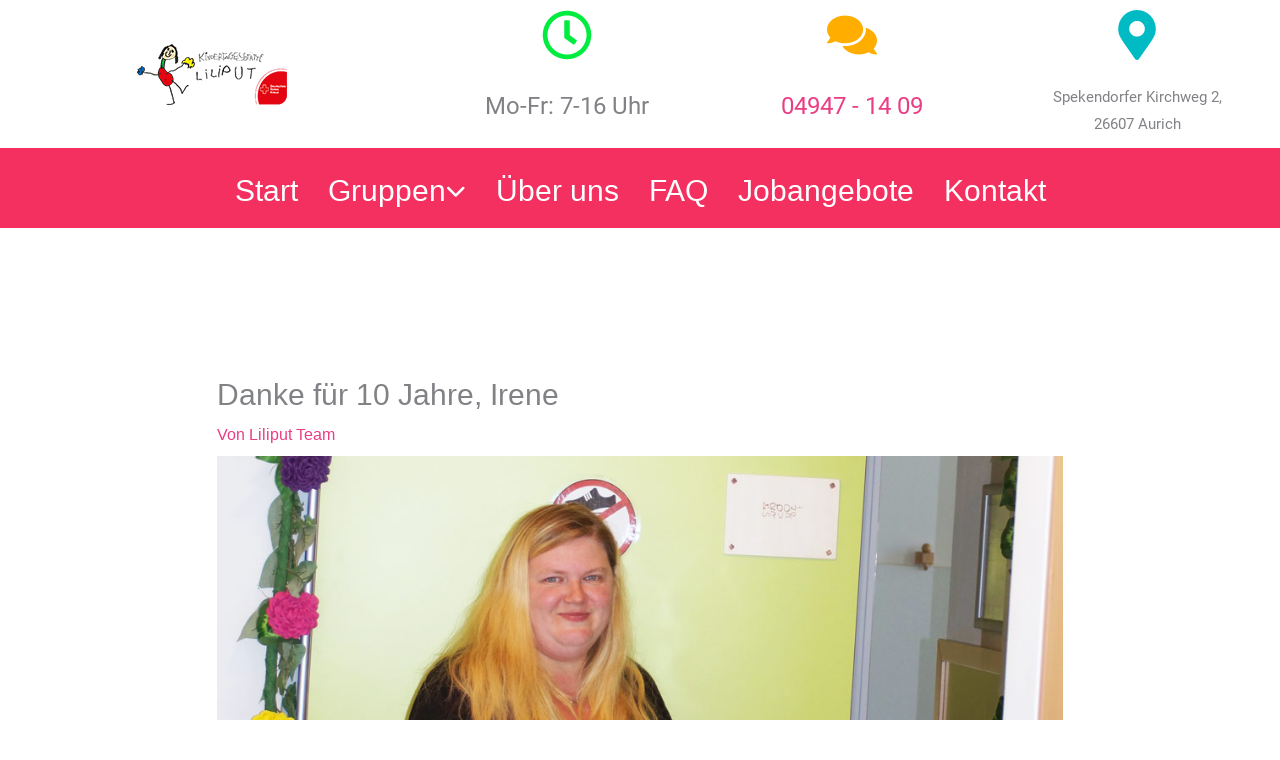

--- FILE ---
content_type: text/css
request_url: https://kita-liliput.de/wp-content/uploads/elementor/css/post-1505.css?ver=1769375613
body_size: 2251
content:
.elementor-kit-1505{--e-global-color-primary:#6EC1E4;--e-global-color-secondary:#54595F;--e-global-color-text:#7A7A7A;--e-global-color-accent:#61CE70;--e-global-color-1669beeb:#4054B2;--e-global-color-c5c11ee:#23A455;--e-global-color-354fa3e9:#000;--e-global-color-66b57e86:#FFF;--e-global-color-1874464:RGBA(0, 0, 0, 0.85);--e-global-typography-primary-font-family:"Roboto";--e-global-typography-primary-font-weight:600;--e-global-typography-secondary-font-family:"Roboto Slab";--e-global-typography-secondary-font-weight:400;--e-global-typography-text-font-family:"Roboto";--e-global-typography-text-font-weight:400;--e-global-typography-accent-font-family:"Roboto";--e-global-typography-accent-font-weight:500;background-color:var( --e-global-color-66b57e86 );}.elementor-kit-1505 e-page-transition{background-color:#FFBC7D;}.elementor-kit-1505 h3{font-size:2rem;}.elementor-section.elementor-section-boxed > .elementor-container{max-width:1240px;}.e-con{--container-max-width:1240px;}.elementor-widget:not(:last-child){margin-block-end:5px;}.elementor-element{--widgets-spacing:5px 5px;--widgets-spacing-row:5px;--widgets-spacing-column:5px;}{}h1.entry-title{display:var(--page-title-display);}@media(max-width:1024px){.elementor-kit-1505 h3{font-size:1.3rem;}.elementor-section.elementor-section-boxed > .elementor-container{max-width:1024px;}.e-con{--container-max-width:1024px;}}@media(max-width:767px){.elementor-kit-1505 h3{font-size:2rem;}.elementor-section.elementor-section-boxed > .elementor-container{max-width:767px;}.e-con{--container-max-width:767px;}}/* Start Custom Fonts CSS */@font-face {
	font-family: 'Roboto';
	font-style: normal;
	font-weight: normal;
	font-display: auto;
	src: url('https://kita-liliput.de/wp-content/uploads/2020/03/roboto-v19-latin-regular.eot');
	src: url('https://kita-liliput.de/wp-content/uploads/2020/03/roboto-v19-latin-regular.eot?#iefix') format('embedded-opentype'),
		url('https://kita-liliput.de/wp-content/uploads/2020/03/roboto-v19-latin-regular.woff2') format('woff2'),
		url('https://kita-liliput.de/wp-content/uploads/2020/03/roboto-v19-latin-regular.woff') format('woff'),
		url('https://kita-liliput.de/wp-content/uploads/2020/03/roboto-v19-latin-regular.ttf') format('truetype'),
		url('https://kita-liliput.de/wp-content/uploads/2020/03/roboto-v19-latin-regular.svg#Roboto') format('svg');
}
/* End Custom Fonts CSS */

--- FILE ---
content_type: text/css
request_url: https://kita-liliput.de/wp-content/uploads/elementor/css/post-544.css?ver=1769375613
body_size: 21698
content:
.elementor-544 .elementor-element.elementor-element-44ecde88 > .elementor-container > .elementor-column > .elementor-widget-wrap{align-content:center;align-items:center;}.elementor-544 .elementor-element.elementor-element-44ecde88:not(.elementor-motion-effects-element-type-background), .elementor-544 .elementor-element.elementor-element-44ecde88 > .elementor-motion-effects-container > .elementor-motion-effects-layer{background-color:rgba(234,234,234,0);}.elementor-544 .elementor-element.elementor-element-44ecde88 > .elementor-container{min-height:100px;}.elementor-544 .elementor-element.elementor-element-44ecde88{transition:background 0.3s, border 0.3s, border-radius 0.3s, box-shadow 0.3s;}.elementor-544 .elementor-element.elementor-element-44ecde88 > .elementor-background-overlay{transition:background 0.3s, border-radius 0.3s, opacity 0.3s;}.elementor-widget-uael-retina-image .widget-image-caption{font-family:var( --e-global-typography-text-font-family ), Sans-serif;font-weight:var( --e-global-typography-text-font-weight );}.elementor-544 .elementor-element.elementor-element-1bb214b .uael-retina-image-container, .elementor-544 .elementor-element.elementor-element-1bb214b .uael-caption-width{text-align:center;}.elementor-544 .elementor-element.elementor-element-1bb214b .uael-retina-image-container .uael-retina-img{border-style:none;}.elementor-bc-flex-widget .elementor-544 .elementor-element.elementor-element-ec40e8e.elementor-column .elementor-widget-wrap{align-items:flex-start;}.elementor-544 .elementor-element.elementor-element-ec40e8e.elementor-column.elementor-element[data-element_type="column"] > .elementor-widget-wrap.elementor-element-populated{align-content:flex-start;align-items:flex-start;}.elementor-widget-icon-box .elementor-icon-box-title, .elementor-widget-icon-box .elementor-icon-box-title a{font-family:var( --e-global-typography-primary-font-family ), Sans-serif;font-weight:var( --e-global-typography-primary-font-weight );}.elementor-widget-icon-box .elementor-icon-box-description{font-family:var( --e-global-typography-text-font-family ), Sans-serif;font-weight:var( --e-global-typography-text-font-weight );}.elementor-544 .elementor-element.elementor-element-af07a8c .elementor-icon-box-wrapper{align-items:center;gap:10px;}.elementor-544 .elementor-element.elementor-element-af07a8c .elementor-icon-box-title{margin-block-end:5px;color:#012c6d;}.elementor-544 .elementor-element.elementor-element-af07a8c.elementor-view-stacked .elementor-icon{background-color:#00ed3f;}.elementor-544 .elementor-element.elementor-element-af07a8c.elementor-view-framed .elementor-icon, .elementor-544 .elementor-element.elementor-element-af07a8c.elementor-view-default .elementor-icon{fill:#00ed3f;color:#00ed3f;border-color:#00ed3f;}.elementor-544 .elementor-element.elementor-element-af07a8c.elementor-view-stacked:has(:hover) .elementor-icon,
					 .elementor-544 .elementor-element.elementor-element-af07a8c.elementor-view-stacked:has(:focus) .elementor-icon{background-color:#c2cbd2;}.elementor-544 .elementor-element.elementor-element-af07a8c.elementor-view-framed:has(:hover) .elementor-icon,
					 .elementor-544 .elementor-element.elementor-element-af07a8c.elementor-view-default:has(:hover) .elementor-icon,
					 .elementor-544 .elementor-element.elementor-element-af07a8c.elementor-view-framed:has(:focus) .elementor-icon,
					 .elementor-544 .elementor-element.elementor-element-af07a8c.elementor-view-default:has(:focus) .elementor-icon{fill:#c2cbd2;color:#c2cbd2;border-color:#c2cbd2;}.elementor-544 .elementor-element.elementor-element-af07a8c .elementor-icon-box-title, .elementor-544 .elementor-element.elementor-element-af07a8c .elementor-icon-box-title a{font-family:"Roboto", Sans-serif;font-size:1rem;}.elementor-544 .elementor-element.elementor-element-af07a8c .elementor-icon-box-description{font-family:"Roboto", Sans-serif;font-size:24px;font-weight:400;}.elementor-544 .elementor-element.elementor-element-c0abda9 .elementor-icon-box-wrapper{align-items:center;gap:10px;}.elementor-544 .elementor-element.elementor-element-c0abda9 .elementor-icon-box-title{margin-block-end:5px;color:#012c6d;}.elementor-544 .elementor-element.elementor-element-c0abda9.elementor-view-stacked .elementor-icon{background-color:#ffae00;}.elementor-544 .elementor-element.elementor-element-c0abda9.elementor-view-framed .elementor-icon, .elementor-544 .elementor-element.elementor-element-c0abda9.elementor-view-default .elementor-icon{fill:#ffae00;color:#ffae00;border-color:#ffae00;}.elementor-544 .elementor-element.elementor-element-c0abda9.elementor-view-stacked:has(:hover) .elementor-icon,
					 .elementor-544 .elementor-element.elementor-element-c0abda9.elementor-view-stacked:has(:focus) .elementor-icon{background-color:#c2cbd2;}.elementor-544 .elementor-element.elementor-element-c0abda9.elementor-view-framed:has(:hover) .elementor-icon,
					 .elementor-544 .elementor-element.elementor-element-c0abda9.elementor-view-default:has(:hover) .elementor-icon,
					 .elementor-544 .elementor-element.elementor-element-c0abda9.elementor-view-framed:has(:focus) .elementor-icon,
					 .elementor-544 .elementor-element.elementor-element-c0abda9.elementor-view-default:has(:focus) .elementor-icon{fill:#c2cbd2;color:#c2cbd2;border-color:#c2cbd2;}.elementor-544 .elementor-element.elementor-element-c0abda9 .elementor-icon-box-title, .elementor-544 .elementor-element.elementor-element-c0abda9 .elementor-icon-box-title a{font-family:"Roboto", Sans-serif;font-size:1px;}.elementor-544 .elementor-element.elementor-element-c0abda9 .elementor-icon-box-description{font-family:"Roboto", Sans-serif;font-size:24px;font-weight:400;}.elementor-544 .elementor-element.elementor-element-7228a088 .elementor-icon-box-wrapper{align-items:center;gap:10px;}.elementor-544 .elementor-element.elementor-element-7228a088 .elementor-icon-box-title{margin-block-end:5px;color:#012c6d;}.elementor-544 .elementor-element.elementor-element-7228a088.elementor-view-stacked .elementor-icon{background-color:#00bac4;}.elementor-544 .elementor-element.elementor-element-7228a088.elementor-view-framed .elementor-icon, .elementor-544 .elementor-element.elementor-element-7228a088.elementor-view-default .elementor-icon{fill:#00bac4;color:#00bac4;border-color:#00bac4;}.elementor-544 .elementor-element.elementor-element-7228a088.elementor-view-stacked:has(:hover) .elementor-icon,
					 .elementor-544 .elementor-element.elementor-element-7228a088.elementor-view-stacked:has(:focus) .elementor-icon{background-color:#c2cbd2;}.elementor-544 .elementor-element.elementor-element-7228a088.elementor-view-framed:has(:hover) .elementor-icon,
					 .elementor-544 .elementor-element.elementor-element-7228a088.elementor-view-default:has(:hover) .elementor-icon,
					 .elementor-544 .elementor-element.elementor-element-7228a088.elementor-view-framed:has(:focus) .elementor-icon,
					 .elementor-544 .elementor-element.elementor-element-7228a088.elementor-view-default:has(:focus) .elementor-icon{fill:#c2cbd2;color:#c2cbd2;border-color:#c2cbd2;}.elementor-544 .elementor-element.elementor-element-7228a088 .elementor-icon-box-title, .elementor-544 .elementor-element.elementor-element-7228a088 .elementor-icon-box-title a{font-family:"Roboto", Sans-serif;font-size:17px;}.elementor-544 .elementor-element.elementor-element-7228a088 .elementor-icon-box-description{font-family:"Roboto", Sans-serif;font-size:15px;font-weight:400;}.elementor-544 .elementor-element.elementor-element-6e01a4c > .elementor-container > .elementor-column > .elementor-widget-wrap{align-content:center;align-items:center;}.elementor-544 .elementor-element.elementor-element-a390e38 > .elementor-element-populated{margin:0px 0px 0px 0px;--e-column-margin-right:0px;--e-column-margin-left:0px;padding:0px 0px 0px 0px;}.elementor-widget-heading .elementor-heading-title{font-family:var( --e-global-typography-primary-font-family ), Sans-serif;font-weight:var( --e-global-typography-primary-font-weight );}.elementor-544 .elementor-element.elementor-element-d3d4d6b > .elementor-widget-container{background-color:#287847;margin:0px 0px 0px 0px;padding:0px 0px 0px 0px;transition:background 0.2s;}.elementor-544 .elementor-element.elementor-element-d3d4d6b:hover .elementor-widget-container{background-color:#61ce70;}.elementor-544 .elementor-element.elementor-element-d3d4d6b{text-align:center;}.elementor-544 .elementor-element.elementor-element-d3d4d6b .elementor-heading-title{font-family:"Roboto", Sans-serif;font-weight:800;color:#FFFFFF;}.elementor-544 .elementor-element.elementor-element-d55bf70 > .elementor-container > .elementor-column > .elementor-widget-wrap{align-content:center;align-items:center;}.elementor-544 .elementor-element.elementor-element-d55bf70:not(.elementor-motion-effects-element-type-background), .elementor-544 .elementor-element.elementor-element-d55bf70 > .elementor-motion-effects-container > .elementor-motion-effects-layer{background-color:rgba(242,0,60,0.81);}.elementor-544 .elementor-element.elementor-element-d55bf70 > .elementor-container{min-height:50px;}.elementor-544 .elementor-element.elementor-element-d55bf70{transition:background 0.3s, border 0.3s, border-radius 0.3s, box-shadow 0.3s;padding:0px 0px 0px 0px;}.elementor-544 .elementor-element.elementor-element-d55bf70 > .elementor-background-overlay{transition:background 0.3s, border-radius 0.3s, opacity 0.3s;}.elementor-544 .elementor-element.elementor-element-c8dc681 > .elementor-element-populated{transition:background 0.3s, border 0.3s, border-radius 0.3s, box-shadow 0.3s;color:#ffffff;margin:0px 0px 0px 0px;--e-column-margin-right:0px;--e-column-margin-left:0px;padding:0px 0px 0px 0px;}.elementor-544 .elementor-element.elementor-element-c8dc681 > .elementor-element-populated > .elementor-background-overlay{transition:background 0.3s, border-radius 0.3s, opacity 0.3s;}.elementor-544 .elementor-element.elementor-element-c8dc681 .elementor-element-populated a{color:#ffffff;}.elementor-544 .elementor-element.elementor-element-c8dc681 .elementor-element-populated a:hover{color:#ffaf00;}.elementor-widget-ucaddon_nav_menu .ue-menu > li a, .ue-menu > li > .sub-menu > li a,.elementor-widget-ucaddon_nav_menu .ue-menu >  li > .sub-menu > li > .sub-menu > li a,.elementor-widget-ucaddon_nav_menu .ue-menu > li > .sub-menu > li > .sub-menu > li > .sub-menu > li a{font-family:var( --e-global-typography-text-font-family ), Sans-serif;font-weight:var( --e-global-typography-text-font-weight );}.elementor-widget-ucaddon_nav_menu .ue-menu > li > .sub-menu > li a,.elementor-widget-ucaddon_nav_menu .ue-menu > li > .sub-menu > li > .sub-menu > li a,.elementor-widget-ucaddon_nav_menu .ue-menu > li > .sub-menu > li > .sub-menu > li > .sub-menu > li a{font-family:var( --e-global-typography-text-font-family ), Sans-serif;font-weight:var( --e-global-typography-text-font-weight );}.elementor-widget-ucaddon_nav_menu .ue-menu > li > .sub-menu > li > .sub-menu > li a,.elementor-widget-ucaddon_nav_menu .ue-menu > li > .sub-menu > li > .sub-menu > li > .sub-menu > li a{font-family:var( --e-global-typography-text-font-family ), Sans-serif;font-weight:var( --e-global-typography-text-font-weight );}.elementor-widget-ucaddon_nav_menu .ue-menu > li > .sub-menu > li > .sub-menu > li > .sub-menu > li a{font-family:var( --e-global-typography-text-font-family ), Sans-serif;font-weight:var( --e-global-typography-text-font-weight );}.elementor-544 .elementor-element.elementor-element-bc29ccc .ue-menu > li > a{gap:5px;}.elementor-544 .elementor-element.elementor-element-bc29ccc .ue-menu{gap:15px;}.elementor-544 .elementor-element.elementor-element-bc29ccc a{color:#000000;}.elementor-544 .elementor-element.elementor-element-bc29ccc .ue-menu a{padding:15px 15px 10px 15px;}.elementor-544 .elementor-element.elementor-element-bc29ccc .ue-menu > li a, .ue-menu > li > .sub-menu > li a,.elementor-544 .elementor-element.elementor-element-bc29ccc .ue-menu >  li > .sub-menu > li > .sub-menu > li a,.elementor-544 .elementor-element.elementor-element-bc29ccc .ue-menu > li > .sub-menu > li > .sub-menu > li > .sub-menu > li a{font-family:"Sansita", Sans-serif;font-size:30px;font-weight:400;}.elementor-544 .elementor-element.elementor-element-bc29ccc .ue-menu > li a{justify-content:start;}.elementor-544 .elementor-element.elementor-element-bc29ccc .ue-nav-menu-icon{font-size:20px;}.elementor-544 .elementor-element.elementor-element-bc29ccc .ue-nav-menu-icon svg{width:20px;height:20px;}.elementor-544 .elementor-element.elementor-element-bc29ccc .ue-menu > li > .sub-menu > li a{background-color:#F43061;padding:0px 0px 0px 60px;}.elementor-544 .elementor-element.elementor-element-bc29ccc .ue-menu > li > .sub-menu > li a,.elementor-544 .elementor-element.elementor-element-bc29ccc .ue-menu > li > .sub-menu > li > .sub-menu > li a,.elementor-544 .elementor-element.elementor-element-bc29ccc .ue-menu > li > .sub-menu > li > .sub-menu > li > .sub-menu > li a{font-family:"Bubblegum", Sans-serif;font-weight:400;}.elementor-544 .elementor-element.elementor-element-bc29ccc .ue-menu > li > .sub-menu > li > .sub-menu > li a{background-color:#E2294D;}.elementor-544 .elementor-element.elementor-element-bc29ccc .ue-menu > li > .sub-menu > li > .sub-menu > li a,.elementor-544 .elementor-element.elementor-element-bc29ccc .ue-menu > li > .sub-menu > li > .sub-menu > li > .sub-menu > li a{font-family:"Roboto", Sans-serif;font-weight:400;}.elementor-544 .elementor-element.elementor-element-bc29ccc .current-menu-item a{color:var( --e-global-color-primary );}.elementor-544 .elementor-element.elementor-element-bc29ccc .sub-menu{width:300px;}.elementor-544 .elementor-element.elementor-element-bc29ccc .ue-menu > li > .sub-menu > li .sub-menu{width:300px;inset-inline-start:300px;}.elementor-544 .elementor-element.elementor-element-bc29ccc .ue-menu > li > ul{top:82px;}.elementor-544 .elementor-element.elementor-element-bc29ccc .ue-nav-menu-mobile{background-color:#F2003CCF;width:50px;height:50px;font-size:26px;}.elementor-544 .elementor-element.elementor-element-bc29ccc .ue-nav-menu-mobile.uc-active{background-color:#e8e8e8;}.elementor-544 .elementor-element.elementor-element-bc29ccc .ue-nav-menu-mobile-icon-open{color:#FFFFFF;}.elementor-544 .elementor-element.elementor-element-bc29ccc .ue-nav-menu-mobile-icon-open svg{fill:#FFFFFF;}.elementor-544 .elementor-element.elementor-element-bc29ccc .ue-nav-menu-mobile-icon-close{color:#585858;}.elementor-544 .elementor-element.elementor-element-bc29ccc .ue-nav-menu-mobile-icon-close svg{fill:#585858;}.elementor-544 .elementor-element.elementor-element-bc29ccc .ue-nav-menu-mobile svg{width:26px;height:26px;}.elementor-544 .elementor-element.elementor-element-bc29ccc .ue-nav-menu-mobile-wrapper{justify-content:center;}.elementor-544 .elementor-element.elementor-element-bc29ccc .uc-mobile{background-color:#F2003CCF;}.elementor-theme-builder-content-area{height:400px;}.elementor-location-header:before, .elementor-location-footer:before{content:"";display:table;clear:both;}@media(max-width:1024px){.elementor-544 .elementor-element.elementor-element-44ecde88{padding:0px 20px 0px 20px;}.elementor-544 .elementor-element.elementor-element-af07a8c .elementor-icon-box-wrapper{gap:5px;}.elementor-544 .elementor-element.elementor-element-af07a8c .elementor-icon-box-title, .elementor-544 .elementor-element.elementor-element-af07a8c .elementor-icon-box-title a{font-size:13rem;}.elementor-544 .elementor-element.elementor-element-af07a8c .elementor-icon-box-description{font-size:17px;}.elementor-544 .elementor-element.elementor-element-c0abda9 .elementor-icon-box-wrapper{gap:10px;}.elementor-544 .elementor-element.elementor-element-c0abda9 .elementor-icon-box-title, .elementor-544 .elementor-element.elementor-element-c0abda9 .elementor-icon-box-title a{font-size:13px;}.elementor-544 .elementor-element.elementor-element-c0abda9 .elementor-icon-box-description{font-size:17px;}.elementor-544 .elementor-element.elementor-element-7228a088 .elementor-icon-box-wrapper{gap:5px;}.elementor-544 .elementor-element.elementor-element-7228a088 .elementor-icon-box-title, .elementor-544 .elementor-element.elementor-element-7228a088 .elementor-icon-box-title a{font-size:13px;}.elementor-544 .elementor-element.elementor-element-7228a088 .elementor-icon-box-description{font-size:12px;}.elementor-544 .elementor-element.elementor-element-d55bf70 > .elementor-container{min-height:50px;}.elementor-544 .elementor-element.elementor-element-bc29ccc .ue-menu a{padding:0px 0px 0px 0px;}.elementor-544 .elementor-element.elementor-element-bc29ccc .ue-menu > li a, .ue-menu > li > .sub-menu > li a,.elementor-544 .elementor-element.elementor-element-bc29ccc .ue-menu >  li > .sub-menu > li > .sub-menu > li a,.elementor-544 .elementor-element.elementor-element-bc29ccc .ue-menu > li > .sub-menu > li > .sub-menu > li > .sub-menu > li a{font-size:22px;}}@media(max-width:767px){.elementor-544 .elementor-element.elementor-element-44ecde88 > .elementor-container{min-height:100px;}.elementor-544 .elementor-element.elementor-element-44ecde88{padding:20px 20px 0px 20px;}.elementor-544 .elementor-element.elementor-element-26f8c32a > .elementor-element-populated{margin:0px 0px 0px 0px;--e-column-margin-right:0px;--e-column-margin-left:0px;padding:0px 0px 0px 0px;}.elementor-544 .elementor-element.elementor-element-1bb214b .uael-retina-image-container, .elementor-544 .elementor-element.elementor-element-1bb214b .uael-caption-width{text-align:center;}.elementor-544 .elementor-element.elementor-element-2a99a12b{width:100%;}.elementor-544 .elementor-element.elementor-element-ec40e8e{width:33%;}.elementor-544 .elementor-element.elementor-element-af07a8c .elementor-icon{font-size:25px;}.elementor-544 .elementor-element.elementor-element-5d239f4{width:34%;}.elementor-544 .elementor-element.elementor-element-c0abda9 .elementor-icon{font-size:25px;}.elementor-544 .elementor-element.elementor-element-3dc46a98{width:33%;}.elementor-544 .elementor-element.elementor-element-7228a088 .elementor-icon{font-size:25px;}.elementor-544 .elementor-element.elementor-element-6e01a4c{margin-top:0px;margin-bottom:0px;padding:0px 0px 0px 0px;}.elementor-544 .elementor-element.elementor-element-a390e38 > .elementor-element-populated{margin:0px 0px 0px 0px;--e-column-margin-right:0px;--e-column-margin-left:0px;padding:0px 0px 0px 0px;}.elementor-544 .elementor-element.elementor-element-d3d4d6b > .elementor-widget-container{padding:10px 0px 10px 0px;}.elementor-544 .elementor-element.elementor-element-d3d4d6b{text-align:center;}.elementor-544 .elementor-element.elementor-element-d3d4d6b .elementor-heading-title{letter-spacing:3.9px;}.elementor-544 .elementor-element.elementor-element-d55bf70 > .elementor-container{min-height:50px;}.elementor-bc-flex-widget .elementor-544 .elementor-element.elementor-element-c8dc681.elementor-column .elementor-widget-wrap{align-items:center;}.elementor-544 .elementor-element.elementor-element-c8dc681.elementor-column.elementor-element[data-element_type="column"] > .elementor-widget-wrap.elementor-element-populated{align-content:center;align-items:center;}.elementor-544 .elementor-element.elementor-element-c8dc681.elementor-column > .elementor-widget-wrap{justify-content:center;}.elementor-544 .elementor-element.elementor-element-bc29ccc .ue-menu a{padding:5px 5px 5px 5px;}.elementor-544 .elementor-element.elementor-element-bc29ccc .ue-menu > li a{justify-content:center;}.elementor-544 .elementor-element.elementor-element-bc29ccc .ue-menu > li > .sub-menu > li a,.elementor-544 .elementor-element.elementor-element-bc29ccc .ue-menu > li > .sub-menu > li > .sub-menu > li a,.elementor-544 .elementor-element.elementor-element-bc29ccc .ue-menu > li > .sub-menu > li > .sub-menu > li > .sub-menu > li a{font-size:20px;}.elementor-544 .elementor-element.elementor-element-bc29ccc .ue-menu > li > ul{top:10px;}}@media(min-width:768px){.elementor-544 .elementor-element.elementor-element-26f8c32a{width:33.158%;}.elementor-544 .elementor-element.elementor-element-2a99a12b{width:66.842%;}}@media(max-width:1024px) and (min-width:768px){.elementor-544 .elementor-element.elementor-element-26f8c32a{width:20%;}.elementor-544 .elementor-element.elementor-element-2a99a12b{width:80%;}}/* Start custom CSS for ucaddon_nav_menu, class: .elementor-element-bc29ccc *//* Desktop only */
@media (min-width: 768px) {
    
    /* Teste diese Selektoren einzeln: */
    
    /* Selektor 1 */
    .elementor-element-[DEINE-ID] .elementor-nav-menu .elementor-item:first-child {
        margin-top: 0px !important;
        padding-top: 0px !important;
    }
    
    /* Selektor 2 */
    .elementor-nav-menu--layout-horizontal .elementor-item:first-child {
        margin-top: 0px !important;
    }
    
    /* Selektor 3 */
    .elementor-nav-menu > .elementor-nav-menu--main > .elementor-nav-menu--layout-horizontal > .menu-item:first-child {
        margin-top: 0px !important;
    }
    
    /* Selektor 4 - Komplettes Menü */
    .elementor-widget-nav-menu .elementor-nav-menu {
        margin-top: 0px !important;
        padding-top: 0px !important;
    }
    
    /* Selektor 5 - Nav Container */
    nav.elementor-nav-menu--main {
        margin-top: 0px !important;
    }
}/* End custom CSS */
/* Start custom CSS for section, class: .elementor-element-d55bf70 */.elementor-544 .elementor-element.elementor-element-d55bf70.elementor-sticky--effects{ background-color: rgba(40,120,71,0.9)!important } 

.elementor-544 .elementor-element.elementor-element-d55bf70{ transition: background-color 4s ease !important; } 
.elementor-544 .elementor-element.elementor-element-d55bf70.elementor-sticky--effects >.elementor-container{ min-height: 40px; } 

.elementor-544 .elementor-element.elementor-element-d55bf70 > .elementor-container{ transition: min-height 1s ease !important; }/* End custom CSS */